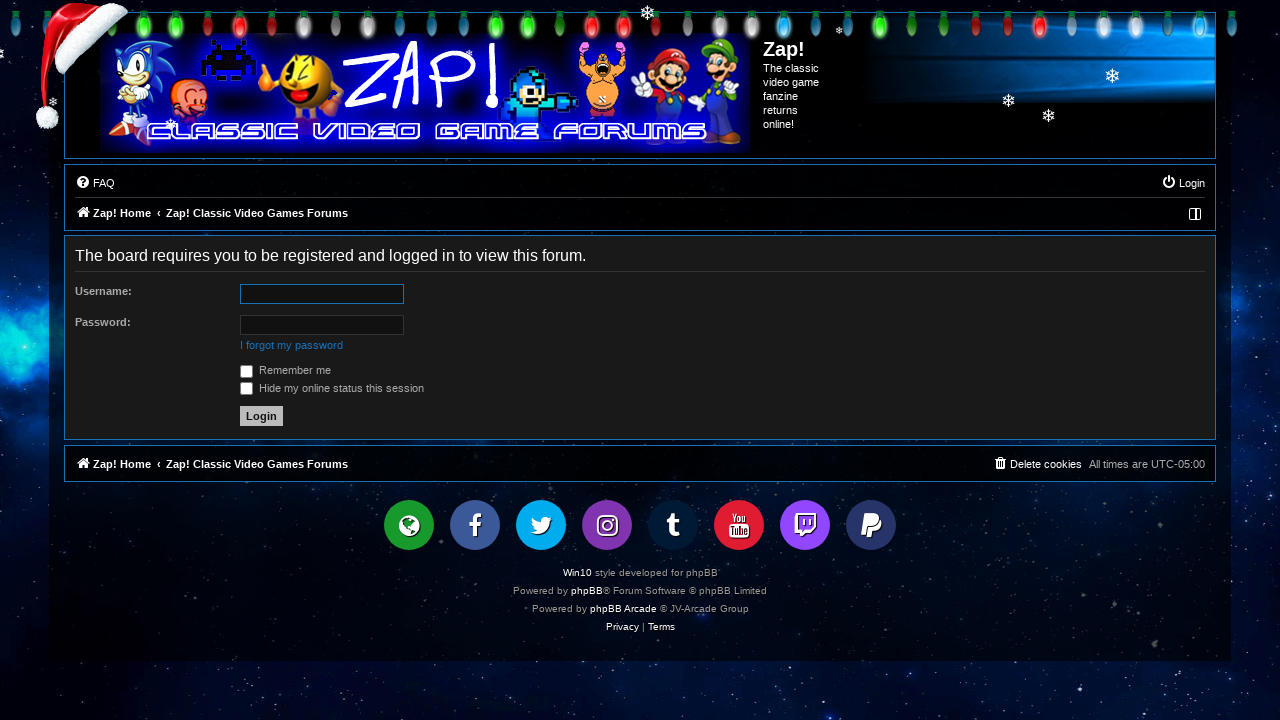

--- FILE ---
content_type: text/html; charset=UTF-8
request_url: https://www.zaponline.org/forums/viewforum.php?f=36
body_size: 4935
content:
<!DOCTYPE html>
<html dir="ltr" lang="en-gb">
<head>






<meta charset="utf-8" />
<meta http-equiv="X-UA-Compatible" content="IE=edge">
<meta name="viewport" content="width=device-width, initial-scale=1" />

        <link href="./mobiquo/smartbanner/manifest.json" rel="manifest">
        
        <meta name="apple-itunes-app" content="app-id=307880732, affiliate-data=at=10lR7C, app-argument=tapatalk://www.zaponline.org/forums/?ttfid=0&fid=36&page=1&perpage=25&location=forum" />
        
<title>Zap! - Login</title>



<!--
	phpBB style name: win10
	Based on style: prosilver (this is the default phpBB3 style)
	Original author: Tom Beddard ( http://www.subBlue.com/ )
	Modified by: John Olson ( https://www.phpbb.com/community/viewtopic.php?f=691&t=2535111 )
-->


<script>
	if (localStorage.getItem('win10_color')){document.head.parentNode.className=""+localStorage.getItem('win10_color')+"";}
</script>

<link href="./assets/css/font-awesome.min.css?assets_version=1061" rel="stylesheet">
<link href="./styles/win10/theme/stylesheet.css?assets_version=1061" rel="stylesheet">
<link href="./styles/win10/theme/en/stylesheet.css?assets_version=1061" rel="stylesheet">
<link href="./styles/win10/theme/black.css?v=1.1.9" rel="stylesheet">



<!--[if lte IE 9]>
	<link href="./styles/win10/theme/tweaks.css?assets_version=1061" rel="stylesheet">
<![endif]-->

			<link rel="stylesheet" href="/forums/ext/canidev/core/styles/all/theme/cbbcore.css?assets_version=1061">
	
	
													<style type="text/css">
    .mention {
        color: #ff0000;
    }
</style>		
<link href="./ext/dmzx/mchat/styles/prosilver/theme/mchat.css?assets_version=1061" rel="stylesheet" media="screen">
<link href="./ext/forumflair/bscftrscls/styles/prosilver/theme/bscftrscls_brand_fill.css?assets_version=1061" rel="stylesheet" media="screen">
<link href="./ext/jv/arcade/styles/all/theme/arcade.css?assets_version=1061" rel="stylesheet" media="screen">
<link href="./ext/jv/arcade/styles/prosilver/theme/arcade_colours.css?assets_version=1061" rel="stylesheet" media="screen">
<link href="./ext/jv/arcade/styles/all/theme/arcade_responsive.css?assets_version=1061" rel="stylesheet" media="screen">
<link href="./ext/jv/core/styles/all/theme/jva_core.css?assets_version=1061" rel="stylesheet" media="screen">
<link href="./ext/paul999/mention/styles/all/theme/mention.css?assets_version=1061" rel="stylesheet" media="screen">
<link href="./ext/prosk8er/snowstormlights/styles/all/template/snowstorm/lights/christmaslights.css?assets_version=1061" rel="stylesheet" media="screen">
<link href="./ext/prosk8er/snowstormlights/styles/prosilver/theme/santahat.css?assets_version=1061" rel="stylesheet" media="screen">
<link href="./ext/rmcgirr83/topfive/styles/prosilver/theme/topfive.css?assets_version=1061" rel="stylesheet" media="screen">
<link href="./ext/vse/abbc3/styles/all/theme/abbc3_common.css?assets_version=1061" rel="stylesheet" media="screen">


	<script>
		var phpbb_root_path = '.\/';
	</script>
				
	
</head>
<body id="phpbb" class="nojs notouch section-viewforum ltr  bg" style="background-image: url(./styles/win10/theme/images/bg.jpg);">

<div id="lights"></div>


<div id="wrap" class="wrap">
	<a id="top" class="top-anchor" accesskey="t"></a>
	<div id="page-header">
		<div class="headerbar" role="banner">
		<div id="santahat"></div>			<div class="inner">

			<div id="site-description" class="site-description">
								<a id="logo" class="logo" href="http://www.zaponline.org/" title="Zap! Home">
				<img src="./styles/win10/theme/images/zapbanner.png" alt="">								</a>
								<div class="sitename">
				<h1>Zap!</h1>
				<p>The classic video game fanzine returns online!</p>
				</div>
				<p class="skiplink"><a href="#start_here">Skip to content</a></p>
			</div>

												
			</div>
					</div>
				<div class="navbar" role="navigation">
	<div class="inner">

	<ul id="nav-main" class="nav-main linklist" role="menubar">

		<li id="quick-links" class="quick-links dropdown-container responsive-menu hidden" data-skip-responsive="true">
			<a href="#" class="dropdown-trigger">
				<i class="icon fa-bars fa-fw" aria-hidden="true"></i><span>Quick links</span>
			</a>
			<div class="dropdown">
				<div class="pointer"><div class="pointer-inner"></div></div>
				<ul class="dropdown-contents" role="menu">
					
					
										<li class="separator"></li>

									</ul>
			</div>
		</li>

				<li data-skip-responsive="true">
			<a href="/forums/app.php/help/faq?sid=495c70b91d1473bc6b74eb775851f129" rel="help" title="Frequently Asked Questions" role="menuitem">
				<i class="icon fa-question-circle fa-fw" aria-hidden="true"></i><span>FAQ</span>
			</a>
		</li>
						
			<li class="rightside"  data-skip-responsive="true">
			<a href="./ucp.php?mode=login&amp;redirect=viewforum.php%3Ff%3D36&amp;sid=495c70b91d1473bc6b74eb775851f129" title="Login" accesskey="x" role="menuitem">
				<i class="icon fa-power-off fa-fw" aria-hidden="true"></i><span>Login</span>
			</a>
		</li>
						</ul>

	<ul id="nav-breadcrumbs" class="nav-breadcrumbs linklist navlinks" role="menubar">
				
		
		<li class="breadcrumbs" itemscope itemtype="https://schema.org/BreadcrumbList">

							<span class="crumb" itemtype="https://schema.org/ListItem" itemprop="itemListElement" itemscope><a itemprop="item" href="http://www.zaponline.org/" data-navbar-reference="home"><i class="icon fa-home fa-fw" aria-hidden="true"></i><span itemprop="name">Zap! Home</span></a><meta itemprop="position" content="1" /></span>
			
							<span class="crumb" itemtype="https://schema.org/ListItem" itemprop="itemListElement" itemscope><a itemprop="item" href="./index.php?sid=495c70b91d1473bc6b74eb775851f129" accesskey="h" data-navbar-reference="index"><span itemprop="name">Zap! Classic Video Games Forums</span></a><meta itemprop="position" content="2" /></span>

			
					</li>

		
		<!--  -->

				<li class="rightside navsidebarbutton" data-skip-responsive="true">
			<a href="#" class="handle" role="menuitem" title="Display Settings">
				<div class="sidebaricon" aria-hidden="true"></div>
			</a>
			<a href="#" class="handle2" role="menuitem" title="Display Settings">
				<div class="sidebaricon" aria-hidden="true"></div>
			</a>
		</li>
				
	</ul>

	</div>
</div>
	</div>

	
	<a id="start_here" class="anchor"></a>
	<div id="page-body" class="page-body" role="main">
		
			<noscript>
	<div class="rules" style="margin-bottom: 10px;">
		<div class="inner">
			<div style="text-align: center;">You need to enable JavaScript in your browser settings in order to enter the arcade.</div>
		</div>
	</div>
</noscript>






<form action="./ucp.php?mode=login&amp;sid=495c70b91d1473bc6b74eb775851f129" method="post" id="login" data-focus="username">
<div class="panel">
	<div class="inner">

	<div class="content">
		<h2 class="login-title">The board requires you to be registered and logged in to view this forum.</h2>

		<fieldset class="fields1">
				<dl>
			<dt><label for="username">Username:</label></dt>
			<dd><input type="text" tabindex="1" name="username" id="username" size="25" value="" class="inputbox autowidth" autocomplete="username" /></dd>
		</dl>
		<dl>
			<dt><label for="password">Password:</label></dt>
			<dd><input type="password" tabindex="2" id="password" name="password" size="25" class="inputbox autowidth" autocomplete="current-password" /></dd>
							<dd><a href="/forums/app.php/user/forgot_password?sid=495c70b91d1473bc6b74eb775851f129">I forgot my password</a></dd>									</dl>
						<dl>
			<dt>&nbsp;</dt>
			<dd><label for="autologin"><input type="checkbox" name="autologin" id="autologin" tabindex="4" /> Remember me</label></dd>			<dd><label for="viewonline"><input type="checkbox" name="viewonline" id="viewonline" tabindex="5" /> Hide my online status this session</label></dd>
		</dl>
		
		<input type="hidden" name="redirect" value="./viewforum.php?f=36&amp;sid=495c70b91d1473bc6b74eb775851f129" />
<input type="hidden" name="creation_time" value="1769038590" />
<input type="hidden" name="form_token" value="a18939c3ae26ae90b14e22c9f279e8215d612d72" />

		
		<dl>
			<dt>&nbsp;</dt>
			<dd><input type="hidden" name="sid" value="495c70b91d1473bc6b74eb775851f129" />
<input type="submit" name="login" tabindex="6" value="Login" class="button1" /></dd>
		</dl>
		</fieldset>
	</div>

		</div>
</div>



</form>

			</div>


<div id="page-footer" class="page-footer" role="contentinfo">
	<div class="navbar" role="navigation">
	<div class="inner">

	<ul id="nav-footer" class="nav-footer linklist" role="menubar">
		<li class="breadcrumbs">
							<span class="crumb"><a href="http://www.zaponline.org/" data-navbar-reference="home"><i class="icon fa-home fa-fw" aria-hidden="true"></i><span>Zap! Home</span></a></span>									<span class="crumb"><a href="./index.php?sid=495c70b91d1473bc6b74eb775851f129" data-navbar-reference="index"><span>Zap! Classic Video Games Forums</span></a></span>					</li>
		
				<li class="rightside">All times are <span title="America/New York">UTC-05:00</span></li>
							<li class="rightside">
				<a href="/forums/app.php/user/delete_cookies?sid=495c70b91d1473bc6b74eb775851f129" data-ajax="true" data-refresh="true" role="menuitem">
					<i class="icon fa-trash fa-fw" aria-hidden="true"></i><span>Delete cookies</span>
				</a>
			</li>
														</ul>

	</div>
</div>

	<div class="copyright">
			<div class="bscftrscls rnd-scls">
	<div class="inner">
		<ul class="mdm-scls">
						<li class="spn-hvr-scls">
				<a class="scl wbst-scl" href="https://www.zaponline.org/" target="_blank" rel="noopener" title="Website">
					<i class="icon fa-globe fa-fw" aria-hidden="true"></i>
				</a>
			</li>
									<li class="spn-hvr-scls">
				<a class="scl fcbk-scl" href="https://www.facebook.com/groups/zaponline/" target="_blank" rel="noopener" title="Facebook">
					<i class="icon fa-facebook fa-fw" aria-hidden="true"></i>
				</a>
			</li>
									<li class="spn-hvr-scls">
				<a class="scl twtr-scl" href="http://twitter.com/ZapVideoGames" target="_blank" rel="noopener" title="Twitter">
					<i class="icon fa-twitter fa-fw" aria-hidden="true"></i>
				</a>
			</li>
									<li class="spn-hvr-scls">
				<a class="scl insta-scl" href="https://www.instagram.com/zaponline/" target="_blank" rel="noopener" title="Instagram">
					<i class="icon fa-instagram fa-fw" aria-hidden="true"></i>
				</a>
			</li>
												<li class="spn-hvr-scls">
				<a class="scl tmblr-scl" href="http://zaponline.tumblr.com/" target="_blank" rel="noopener" title="Tumblr">
					<i class="icon fa-tumblr fa-fw" aria-hidden="true"></i>
				</a>
			</li>
									<li class="spn-hvr-scls">
				<a class="scl ytube-scl" href="https://www.youtube.com/c/zaponline" target="_blank" rel="noopener" title="YouTube">
					<i class="icon fa-youtube fa-fw" aria-hidden="true"></i>
				</a>
			</li>
									<li class="spn-hvr-scls">
				<a class="scl twtch-scl" href="https://www.twitch.tv/zapvideogames" target="_blank" rel="noopener" title="Twitch">
					<i class="icon fa-twitch fa-fw" aria-hidden="true"></i>
				</a>
			</li>
																																				<li class="spn-hvr-scls">
				<a class="scl pypl-scl" href="https://www.paypal.com/webapps/shoppingcart?flowlogging_id=f67452069a5f1&amp;mfid=1754849336414_f67452069a5f1#/checkout/openButton" target="_blank" rel="noopener" title="PayPal">
					<i class="icon fa-paypal fa-fw" aria-hidden="true"></i>
				</a>
			</li>
					</ul>
	</div>
</div>
		<p class="footer-row">
			<a target="_blank" href="https://www.phpbb.com/community/viewtopic.php?f=691&t=2535111" title="v1.1.9">Win10</a> style developed for phpBB<br />
			<span class="footer-copyright">Powered by <a href="https://www.phpbb.com/">phpBB</a>&reg; Forum Software &copy; phpBB Limited</span>
		</p>
				<p class="footer-row">
	<span class="footer-copyright">
		Powered by <a href="https://jv-arcade.com/" onclick="window.open(this.href); return false;">phpBB Arcade</a> &copy; JV-Arcade Group
	</span>
</p>
		<p class="footer-row" role="menu">
			<a class="footer-link" href="./ucp.php?mode=privacy&amp;sid=495c70b91d1473bc6b74eb775851f129" title="Privacy" role="menuitem">
				<span class="footer-link-text">Privacy</span>
			</a>
			|
			<a class="footer-link" href="./ucp.php?mode=terms&amp;sid=495c70b91d1473bc6b74eb775851f129" title="Terms" role="menuitem">
				<span class="footer-link-text">Terms</span>
			</a>
		</p>
					</div>

	<div id="darkenwrapper" class="darkenwrapper" data-ajax-error-title="AJAX error" data-ajax-error-text="Something went wrong when processing your request." data-ajax-error-text-abort="User aborted request." data-ajax-error-text-timeout="Your request timed out; please try again." data-ajax-error-text-parsererror="Something went wrong with the request and the server returned an invalid reply.">
		<div id="darken" class="darken">&nbsp;</div>
	</div>

	<div id="phpbb_alert" class="phpbb_alert" data-l-err="Error" data-l-timeout-processing-req="Request timed out.">
		<a href="#" class="alert_close">
			<i class="icon fa-times-circle fa-fw" aria-hidden="true"></i>
		</a>
		<h3 class="alert_title">&nbsp;</h3><p class="alert_text"></p>
	</div>
	<div id="phpbb_confirm" class="phpbb_alert">
		<a href="#" class="alert_close">
			<i class="icon fa-times-circle fa-fw" aria-hidden="true"></i>
		</a>
		<div class="alert_text"></div>
	</div>
	
</div>
</div>

<div>
	<a id="bottom" class="anchor" accesskey="z"></a>
	<img class="sr-only" aria-hidden="true" src="&#x2F;forums&#x2F;app.php&#x2F;cron&#x2F;cron.task.viglink&#x3F;sid&#x3D;495c70b91d1473bc6b74eb775851f129" width="1" height="1" alt="">
</div>

<script src="./assets/javascript/jquery-3.7.1.min.js?assets_version=1061"></script>
<script src="./assets/javascript/core.js?assets_version=1061"></script>

<script>
$(document).ready(function() {
    $('.handle').click(function(e) {
		$('.handle').css("display","none");
		$('.handle2').css("display","block");
		$(".sidebar").show();
		e.stopPropagation();
		return false;
    });
	$(".sidebar").click(function(e){
		e.stopPropagation();
	});
	$(document).click(function(){
		$(".sidebar").hide();
		$('.handle').css("display","block");
		$('.handle2').css("display","none");
	});
	$('.handle2, .handleclose').click(function() {
		$('.handle').css("display","block");
		$('.handle2').css("display","none");
		$(".sidebar").hide();
		return false;
    });
});
</script>
<script>
	function change_variant(a){document.head.parentNode.className=""+a+"";localStorage.setItem("win10_color", ""+a+"");}
</script>
<script src="./styles/win10/template/jquery.cookie.js"></script>
<script src="./styles/win10/template/jquery.collapse.js"></script>
<script>
        $(".forumlist").collapse({show: function(){
                this.animate({
                    opacity: 'toggle',
                    height: 'toggle'
                }, 0);
            },
            hide : function() {
                   
                this.animate({
                    opacity: 'toggle',
                    height: 'toggle'
                }, 0);
            }
        });
</script>



			<script src="/forums/ext/canidev/core/styles/all/template/js/cbbcore.min.js?assets_version=1061"></script>
	
		
	<div id="phpBB_Arcade_Script">
	<script>
		var phpBBArcade = {
				lang: {
									colon				: "\u003A",
					thx_rating			: "Thank\u0020you\u0020for\u0020rating.",
					fav_add				: "Added\u0020to\u0020favorites",
					fav_del				: "Deleted\u0020from\u0020favorites",
					limit_error			: "Limit\u0020error",
					close_window		: "Close\u0020window",
					jump_arcade_page	: "\u0025sJump\u0020in\u0020the\u0020arcade\u0020main\u0020page\u0025s",
					jump_forum_page		: "\u0025sJump\u0020in\u0020the\u0020forum\u0020main\u0020page\u0025s",
					info				: "Information",
					error				: "General\u0020Error",
					request_error		: "Request\u0020error\u0021",
					empty_data			: "Empty\u0020data\u0020arrived\u0021",
					play_link			: "Play\u0020game",
					view_category		: "View\u0020category",
					view_stats			: "View\u0020arcade\u0020statistics",
					view_chall_stats	: "View\u0020challenge\u0020statistics",
					game_stats			: "Game\u0020statistics",
					download_game		: "Download\u0020game",
					game_name			: "Game\u0020name",
					game_category		: "Game\u0020category",
					game_desc			: "Game\u0020description",
					game_control		: "Game\u0020controller",
					game_info			: "Game\u0020information",
					game_install_date	: "Game\u0020installation\u0020time",
					game_size			: "Game\u0020size",
					game_width			: "Game\u0020width",
					game_height			: "Game\u0020height",
					click_play			: "Click\u0020to\u0020play",
					view_challenge		: "View\u0020challenge",
					active				: "Active",
					inactive			: "Inactive",
					js_key_unknown		: "The\u0020\u201C\u0025s\u201D\u0020JavaScript\u0020key\u0020unknown.\u0020Please\u0020report\u0020it\u0020to\u0020an\u0020Administrator.",
					game_report			: "Report\u0020game",
					report_name			: "Report\u0020by\u0020user",
					report_type			: "Error\u0020type",
					report_desc			: "Error\u0020description",
					gt_flash			: "Flash\u0020game",
					gt_html5			: "Html5\u0020game"
				},
				main: {
															Version			: "7.8.2",
					JaLof			: "jv_arcade_light_off",
					Jgc				: "jva_game_container",
					Jagb			: "jv_arcade_game_border",
					Jagr			: "jva_game_resize",
					GdId			: "jv_arcade_game",
					GiM				: "jva_game_menu",
					AjC				: "arcade_js_confirm",
					LoadWait		: true,
					s_simple_header	: false,
					s_challenge		: false,
					SupportSite		: 'https://jv-arcade.com/',
					ArcadeRootPath	: "./",
					GamePlay		: false,
					Intro			: false,
					FullScreen		: false,
					PopupTopPos		: false,
													GameTop : ""
				}
			};
	</script>
</div>
<div id="JVA_Core_Script">
	<script>
		var JvaCore = {
			Version:		"1.0.19",
			phpBBVersion:	"3.3.15",
			AssetsVesion:	"1061",
			UserLangName:	"en",
			BoardUrl:		"https://www.zaponline.org/forums/",
			RootPath:		"./",
			Sess_id:		"495c70b91d1473bc6b74eb775851f129",
			Lang: {
				no_internet:		"No\u0020internet\u0020connection\u0021",
				sep_decimal:		".",
				sep_thousands:		",",
				file_content_error:	"The\u0020content\u0020of\u0020the\u0020file\u0020\u201C\u0025s\u201D\u0020is\u0020incorrect\u0021",
				file_load_error:	"Loading\u0020the\u0020\u201C\u0025s\u201D\u0020file\u0020failed\u0021",
				js_obj_not_found:	"The\u0020\u201C\u0025s\u201D\u0020javascript\u0020object\u0020cannot\u0020be\u0020found\u0021",
				js_fun_not_found:	"The\u0020\u201C\u0025s\u201D\u0020javascript\u0020function\u0020cannot\u0020be\u0020found\u0021",
				js_var_not_found:	"The\u0020\u201C\u0025s\u201D\u0020javascript\u0020variable\u0020cannot\u0020be\u0020found\u0021"
			}
		}
	</script>
</div>




<script src="./ext/prosk8er/snowstormlights/styles/all/template/snowstorm/lights/soundmanager2-nodebug-jsmin.js?assets_version=1061"></script>
<script src="./ext/prosk8er/snowstormlights/styles/all/template/snowstorm/lights/animation-min.js?assets_version=1061"></script>
<script src="./ext/prosk8er/snowstormlights/styles/all/template/snowstorm/lights/christmaslights.js?assets_version=1061"></script>
<script src="./ext/prosk8er/snowstormlights/styles/all/template/snowstorm/lights/init.js?assets_version=1061"></script>
<script src="./ext/prosk8er/snowstormlights/styles/all/template/snowstorm/snowstorm-min.js?assets_version=1061"></script>
<script src="./styles/win10/template/forum_fn.js?assets_version=1061"></script>
<script src="./styles/win10/template/ajax.js?assets_version=1061"></script>
<script src="./ext/jv/core/styles/all/template/js/jva_core.min.js?assets_version=1061"></script>
<script src="./ext/vse/abbc3/styles/all/template/js/abbc3.min.js?assets_version=1061"></script>
<script src="./arcade/assets/javascript/core.js?assets_version=1061"></script>


	<script>
		(function($) {
			cbbCore.initService('reactions', );
		})(jQuery);
	</script>
		
	
	
<div class="sidebar">
<div class="innersidebarclose">
	[ <a href="#" class="handleclose">Close window</a> ]
</div>
<div class="sidebarheader">
<img src="./styles/win10/theme/images/no_avatar.png" alt="" /></div>
<i class="icon fa-sliders fa-fw" aria-hidden="true"></i><span>Display Settings</span>

<div class="sidebarcolors">
<button class="sidebarbutton sidebarblack" id="" onClick="change_variant(this.id)"></button>
<button class="sidebarbutton sidebarred" id="red" onClick="change_variant(this.id)"></button>
<button class="sidebarbutton sidebarpurple" id="purple" onClick="change_variant(this.id)"></button>
<button class="sidebarbutton sidebarpink" id="pink" onClick="change_variant(this.id)"></button>
<button class="sidebarbutton sidebargreen" id="green" onClick="change_variant(this.id)"></button>
<button class="sidebarbutton sidebarblue" id="blue" onClick="change_variant(this.id)"></button>
<button class="sidebarbutton sidebaraqua" id="aqua" onClick="change_variant(this.id)"></button>
</div>


</div>
</body>
</html>

--- FILE ---
content_type: text/javascript
request_url: https://www.zaponline.org/forums/ext/prosk8er/snowstormlights/styles/all/template/snowstorm/lights/christmaslights.js?assets_version=1061
body_size: 3316
content:
// Christmas Light Smashfest
// Adapted from XLSF 2007 as originally used on http://schillmania.com/?theme=2007&christmas=1

function Lights(sID) {
  return document.getElementById(sID);
}

var Y = {
 // shortcuts
 A: YAHOO.util.Anim,
 D: YAHOO.util.Dom,
 E: YAHOO.util.Event,
 UE: YAHOO.util.Easing,
 CA: YAHOO.util.ColorAnim,
 BG: YAHOO.util.BgPosAnim
}

function XLSF(oTarget,urlBase) {
  var writeDebug = soundManager._wD;
  var urlBase = (urlBase?urlBase:'lights/');
  writeDebug('XLSF()');
  var IS_MOON_COMPUTER = false;
  var isIE = navigator.userAgent.match(/msie/i);
  var self = this;
  var xlsf = self;
  var animDuration = 1;
  this.oFrag = document.createDocumentFragment();
  this.oTarget = (oTarget?oTarget:document.documentElement);
  this.oExplosionBox = document.createElement('div');
  this.oExplosionBox.className = 'xlsf-fragment-box';
  this.oExplosionFrag = document.createElement('div');
  this.oExplosionFrag.className = 'xlsf-fragment';
  this.lights = [];
  this.lightClasses = {
    pico: 32,
    tiny: 50,
    small: 64,
    medium: 72,
    large: 96	
  }

  if (window.innerWidth || window.innerHeight) {
    var screenX = window.innerWidth; // -(!isIE?24:2);
    var screenY = window.innerHeight;
  } else {
    var screenX = (document.documentElement.clientWidth||document.body.clientWidth||document.body.scrollWidth); // -(!isIE?8:0);
    var screenY = (document.documentElement.clientHeight||document.body.clientHeight||document.body.scrollHeight);
  }

  this.lightClass = (screenX>1800?'small':'pico'); // kind of light to show (32px to 96px square)

  if (window.location.href.match(/size=/i)) {
    this.lightClass = window.location.href.substr(window.location.href.indexOf('size=')+5);
  }

  this.lightXY = this.lightClasses[this.lightClass]; // shortcut to w/h

  this.lightGroups = {
    left: [],
    top: [],
    right: [],
    bottom: []
  }
  this.lightSmashCounter = 0;
  this.lightIndex = 0;
  this.lightInterval = 500;
  this.timer = null;
  this.bgBaseX = 0;
  this.bgBaseY = 0;
  this.soundIDs = 0;
  this.soundPan = {
    panValue: 75,
    left: 0,
    mid: 481,
    right: 962
  }

  this.cover = document.createElement('div');
  this.cover.className = 'xlsf-cover';
  document.documentElement.appendChild(this.cover);

  this.initSounds = function() {
	for (var i=0; i<6; i++) {
	  soundManager.createSound({
	    id: 'smash'+i,
	    url: urlBase+'sound/glass'+i+'.mp3',
	    autoLoad: true,
	    multiShot: true,
		volume:50
	  });
	}
    self.initSounds = function() {} // safety net
  }

  this.appendLights = function() {
	writeDebug('xlsf.appendLights()');
    self.oTarget.appendChild(self.oFrag);
    self.oFrag = document.createDocumentFragment();
  }

  function ExplosionFragment(nType,sClass,x,y,vX,vY) {
    var self = this;
    this.o = xlsf.oExplosionFrag.cloneNode(true);
    this.nType = nType;
    this.sClass = sClass;
    this.x = x;
    this.y = y;
    this.w = 50;
    this.h = 50;
    this.bgBaseX = 0;
    this.bgBaseY = this.h*this.nType;
    this.vX = vX*(1.5+Math.random());
    this.vY = vY*(1.5+Math.random());
    this.oA = null;
    this.oA2 = null;
    this.burstPhase = 1; // starting background offset point
    this.burstPhases = 4; // 1+offset (ignore large size)
    this.o.style.backgroundPosition = ((this.w*-this.burstPhase)+'px '+(this.h*-nType)+'px');

    // boundary checks
    if (self.sClass == 'left') {
      this.vX = Math.abs(this.vX);
    } else if (self.sClass == 'right') {
      this.vX = Math.abs(this.vX)*-1;
    }

    this.burstTween = function() {
      // determine frame to show
      var phase = 1+Math.floor((this.currentFrame/this.totalFrames)*self.burstPhases);
      if (phase != self.burstPhase) {
        self.burstPhase = phase;
        self.o.style.backgroundPosition = ((self.w*-self.burstPhase)+'px '+(self.h*-nType)+'px');
      }
    }

    this.burst = function() {
      self.oA = new Y.A(self.o,{marginLeft:{to:(self.vX*8)},marginTop:{to:(self.vY*8)}},animDuration,Y.UE.easeOutStrong);
      self.oA.onTween.subscribe(self.burstTween);
      self.oA.animate();
    }

    this.hide = function() {
      if (!isIE) self.o.style.opacity = 0;
    }

    this.reset = function() {
      self.o.style.left = '0px';
      self.o.style.top = '0px';
      self.o.style.marginLeft = '0px';
      self.o.style.marginTop = '0px';
      if (!isIE) self.o.style.opacity = 1;
    }

    this.animate = function() {
      self.reset();
      self.burst();
    }

  }

  function Explosion(nType,sClass,x,y) {
    var oParent = this;
    var self = this;
    this.o = null;
    this.nType = nType;
    this.sClass = sClass;
    this.x = x;
    this.y = y;
    this.boxVX = 0;
    this.boxVY = 0;
    this.o = xlsf.oExplosionBox.cloneNode(true);
    this.o.style.left = x+'px';
    this.o.style.top = y+'px';
    this.fragments = [];

    var mX = x;
    var mY = y;

    this.fragments.push(new ExplosionFragment(nType,sClass,mX,mY,-5,-5));
    this.fragments.push(new ExplosionFragment(nType,sClass,mX,mY,0,-5));
    this.fragments.push(new ExplosionFragment(nType,sClass,mX,mY,5,-5));

    this.fragments.push(new ExplosionFragment(nType,sClass,mX,mY,-5,0));
    this.fragments.push(new ExplosionFragment(nType,sClass,mX,mY,0,0));
    this.fragments.push(new ExplosionFragment(nType,sClass,mX,mY,5,0));

    this.fragments.push(new ExplosionFragment(nType,sClass,mX,mY,5,-5));
    this.fragments.push(new ExplosionFragment(nType,sClass,mX,mY,5,0));
    this.fragments.push(new ExplosionFragment(nType,sClass,mX,mY,5,5));

    this.init = function() {
      for (var i=self.fragments.length; i--;) {
        self.o.appendChild(self.fragments[i].o);
      }
      if (!IS_MOON_COMPUTER) {
        // faster rendering, particles get cropped
        xlsf.oFrag.appendChild(self.o);
      } else {
        // slower rendering, can overlay body
        xlsf.oFrag.appendChild(self.o);
      }
    }

    this.reset = function() {
      // clean-up
      // self.o.parentNode.removeChild(self.o);
      self.o.style.display = 'none';
      self.o.style.marginLeft = '0px';
      self.o.style.marginTop = '0px';
      self.o.style.left = self.x+'px';
      self.o.style.top = self.y+'px';
      if (!isIE) self.o.style.opacity = 1;
      for (var i=self.fragments.length; i--;) {
        self.fragments[i].reset();
      }
    }

    this.trigger = function(boxVX,boxVY) {
      self.o.style.display = 'block';
      self.boxVX = boxVX;
      self.boxVY = boxVY;
      // boundary checks
      if (self.sClass == 'right') {
        self.boxVX = Math.abs(self.boxVX)*-1;
      } else if (self.sClass == 'left') {
        self.boxVX = Math.abs(self.boxVX);
      }
      for (var i=self.fragments.length; i--;) {
        self.fragments[i].animate();
      }
      if (!isIE && (IS_MOON_COMPUTER)) {
        var oAExplode = new Y.A(self.o,{marginLeft:{to:100*self.boxVX},marginTop:{to:150*self.boxVY},opacity:{to:0.01}},animDuration,Y.UE.easeInStrong);
      } else {
        // even IE 7 sucks w/alpha-transparent PNG + CSS opacity. Boo urns.
        var oAExplode = new Y.A(self.o,{marginLeft:{to:100*self.boxVX},marginTop:{to:150*self.boxVY}},animDuration,Y.UE.easeInStrong);
      }
      oAExplode.onComplete.subscribe(self.reset);
      oAExplode.animate();
    }

    this.init();

  }

  function Light(sSizeClass,sClass,nType,x,y) {
    var self = this;
    this.o = document.createElement('div');
    this.sClass = sClass;
    this.sSizeClass = sSizeClass;
    this.nType = (nType||0);
    this.useY = (sClass == 'left' || sClass == 'right');
    this.state = null;
    this.broken = 0;
    this.w = xlsf.lightClasses[sSizeClass];
    this.h = xlsf.lightClasses[sSizeClass];
    this.x = x;
    this.y = y;
    this.bg = urlBase+'image/bulbs-'+this.w+'x'+this.h+'-'+this.sClass+'.png';
    this.o.style.width = this.w+'px';
    this.o.style.height = this.h+'px';
    this.o.style.background = 'url('+this.bg+') no-repeat 0px 0px';
    this.bgBaseX = (self.useY?-self.w*this.nType:0);
    this.bgBaseY = (!self.useY?-self.h*this.nType:0);
    this.glassType = parseInt(Math.random()*6);
    this.oExplosion = null;
    this.soundID = 'smash'+this.glassType;
    var panValue = xlsf.soundPan.panValue; // eg. +/- 80%
    this.pan = parseInt(this.x<=xlsf.soundPan.mid?-panValue+((this.x/xlsf.soundPan.mid)*panValue):(this.x-xlsf.soundPan.mid)/(xlsf.soundPan.right-xlsf.soundPan.mid)*panValue);

    this.initSound = function() {
    }

    this.setBGPos = function(x,y) {
      self.o.style.backgroundPosition = ((self.bgBaseX+x)+'px '+(self.bgBaseY+y)+'px');
    }

    this.setLight = function(bOn) {
      if (self.broken || self.state == bOn) return false;
      if (!self.w || !self.h) self.getDimensions();
      self.state = bOn;
      if (self.useY) {
        self.setBGPos(0,-this.h*(bOn?0:1));
      } else {
        self.setBGPos(-this.w*(bOn?0:1),0);
      }
    }

    this.getDimensions = function() {
      self.w = self.o.offsetWidth;
      self.h = self.o.offsetHeight;
      self.bgBaseX = (self.useY?-self.w*self.nType:0);
      self.bgBaseY = (!self.useY?-self.h*self.nType:0);
    }

    this.on = function() {
      self.setLight(1);
    }

    this.off = function() {
      self.setLight(0);
    }

    this.flickr = function() {
      self.setLight(Math.random()>=0.5?1:0);
    }

    this.toggle = function() {
      self.setLight(!self.state?1:0);
    }

    this.explode = function(e) {
      self.oExplosion.trigger(0,1); // boooom!
    }

    this.smash = function(e) {
      if (self.broken) return false;
      self.broken = true;
      if (soundManager && soundManager.ok()) {
        soundManager.play(self.soundID,{pan:self.pan});
        // soundManager.sounds[self.soundID].play({pan:self.pan});
        // if (self.bonusSound != null) window.setTimeout(self.smashBonus,1000);
      }
      self.explode(e);
      var rndFrame = 2; // +parseInt(Math.random()*3);
      if (self.useY) {
        self.setBGPos(0,self.h*-rndFrame);
      } else {
        self.setBGPos(self.w*-rndFrame,0);
      }
      xlsf.lightSmashCounter++;
    }

    this.smashBonus = function() {
      // soundManager.play(self.bonusSounds[self.bonusSound],urlBase+'sound/'+self.bonusSounds[self.bonusSound]+'.mp3');
    }

    this.reset = function() {
      if (!self.broken) return false;
      self.broken = false;
      self.state = null;
      xlsf.lightSmashCounter--;
      self.flickr();
    }

    this.init = function() {
      self.o.className = 'xlsf-light '+this.sSizeClass+' '+this.sClass;
      self.o.style.left = self.x+'px';
      self.o.style.top = self.y+'px';
      self.o.style.width = self.w+'px';
      self.o.style.height = self.h+'px';
      self.o.onmouseover = self.smash;
      self.o.onclick = self.smash;
      self.flickr();
      xlsf.oFrag.appendChild(self.o);
      self.oExplosion = new Explosion(self.nType,self.sClass,self.x,self.y);
    }

    this.init();
    
  } // Light()

  this.createLight = function(sClass,nType,x,y) {
    var oLight = new Light(self.lightClass,sClass,nType,x,y);
    self.lightGroups[sClass].push(oLight);
    self.lights.push(oLight);
    return oLight;
  }

  this.rotateLights = function() {
    self.lights[self.lightIndex==self.lights.length?self.lights.length-1:self.lightIndex].off();
    self.lightIndex++;
    if (self.lightIndex == self.lights.length) {
      self.lightIndex = 0;
    }
    self.lights[self.lightIndex].on();
  }

  this.randomLights = function() {
    self.lights[parseInt(Math.random()*self.lights.length)].toggle();
  }

  
  this.destroyLights = function() {
    self.startSequence(self.destroyLight,20);
  }

  this.destroyLight = function() {
    var groupSize = 2; // # to smash at a time
    if (self.lightSmashCounter<self.lights.length) {
      var limit = Math.min(self.lightSmashCounter+groupSize,self.lights.length);
      for (var i=self.lightSmashCounter; i<limit; i++) {
        self.lights[self.lightSmashCounter].smash();
      }
    } else {
      self.stopSequence();
    }

  }

  this.uberSmash = function() {
    // make everything explode - including your CPU.
    self.stopSequence();
    var ebCN = Y.D.getElementsByClassName;
  }

  this.smashGroup = function(oGroup) {
    for (var i=oGroup.length; i--;) {
      oGroup[i].smash();
    }
  }

  this.startSequence = function(fSequence,nInterval) {
    if (self.timer) self.stopSequence();
    self.timer = window.setInterval(fSequence,(typeof nInterval != 'undefined'?nInterval:self.lightInterval));
  }

  this.stopSequence = function() {
    if (self.timer) {
      window.clearInterval(self.timer);
      self.timer = null;
    }
  }

  var i=0;
  var j=0;

  Lights('lights').style.display = 'block';

  // start lights to the right of <h1>
  var offset = 0; // parseInt(document.getElementsByTagName('h1')[0].offsetWidth)+16;

  var jMax = Math.floor((screenX-offset-16)/self.lightXY);
  var iMax = Math.floor((screenY-offset-16)/self.lightXY);

  for (j=0; j<jMax; j++) {
    this.createLight('top',parseInt(j/3)%4,offset+j*self.lightXY,0);
  }

  this.appendLights();
  this.startSequence(self.randomLights);
  
}

var xlsf = null;
//var urlBase = null;

function smashInit() {
  if (navigator.userAgent.match(/msie 6/i)) {
    return false;
  }
  xlsf = new XLSF(document.getElementById('lights'),urlBase?urlBase:null);
  if (Lights('loading')) {
    Lights('loading').style.display = 'none';	
  }
  xlsf.initSounds();
}

soundManager.setup({
  flashVersion: 9,
  preferFlash: false,
  url: 'lights/',
  onready: function() {
    smashInit();
  },
  ontimeout: function() {
    smashInit();
  }
});

--- FILE ---
content_type: text/javascript
request_url: https://www.zaponline.org/forums/ext/prosk8er/snowstormlights/styles/all/template/snowstorm/lights/init.js?assets_version=1061
body_size: -129
content:
var urlBase = phpbb_root_path + 'ext/prosk8er/snowstormlights/styles/all/template/snowstorm/lights/';
soundManager.url = phpbb_root_path + 'ext/prosk8er/snowstormlights/styles/all/template/snowstorm/lights/';